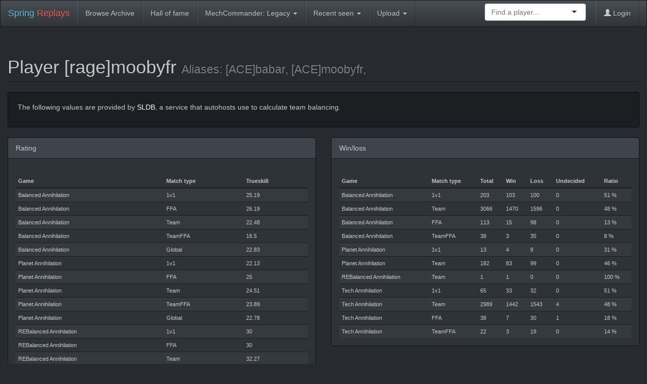

--- FILE ---
content_type: text/html; charset=utf-8
request_url: https://replays.springrts.com/player/151923/?game_pref=36
body_size: 4587
content:
<!DOCTYPE html>
<html lang="en">
<head>
<!--
This file is part of the "spring relay site / srs" program. It is published
under the GPLv3.

Copyright (C) 2016-2020 Daniel Troeder (daniel #at# admin-box #dot# com)

You should have received a copy of the GNU General Public License
along with this program.  If not, see <http://www.gnu.org/licenses/>.
-->

<!--
CREDITS FOR THE ORIGINAL WEB DESIGN GO TO:
  Made by Thomas Park. Contact him at thomas@bootswatch.com.
  Code released under the MIT License.
  http://bootswatch.com/slate/
-->
    <meta charset="utf-8">
    <meta http-equiv="X-UA-Compatible" content="IE=edge">
    <meta http-equiv="content-type" content="text/html;charset=utf-8" />
    <meta name="viewport" content="width=device-width, initial-scale=1">
    <meta name="author" content="Dansan" />
    <meta name="Description" content="Statistics and match history of player [rage]moobyfr"/>
    <meta name="Keywords" content="replay, demo, sdf, spring, springrts, game, rts, real time strategy"/>
    <link rel="icon" type="image/png" href="/static/img/favicon.png" />
    <title>Player [rage]moobyfr | Spring Replay Site</title>

    <link rel="alternate" type="application/rss+xml" title="RSS latest uploads" href="/feeds/latest/" />


    <link rel="stylesheet" href="/static/css/libs/ui-darkness/jquery-ui-1.10.4.custom.css">
    <link rel="stylesheet" href="/static/css/libs/bootstrap.css">
    <link rel="stylesheet" href="/static/css/libs/selectize.bootstrap3.css">

    <link rel="stylesheet" href="/static/css/dyn/srs_player.css">
    <link rel="stylesheet" href="/static/css/libs/datatables.bootstrap.css">
    <meta name="accountid" content="151923"/>

    <link rel="stylesheet" href="/static/css/dyn/style.css">

    
    <meta name="game_pref" content="36"/>
    

    <!-- HTML5, ECMAScript 5 shim and Respond.js IE8 support of HTML5 elements and media queries -->
    <!--[if lt IE 9]>
      <script src="/static/js/libs/html5shiv.js"></script>
      <script src="/static/js/libs/respond.min.js"></script>
      <script src="/static/js/libs/es5-shim.min.js"></script>
    <![endif]-->
</head>
<body>

<!-- ------
     NAVBAR
     ------ -->

  <div class="navbar navbar-default" role="navigation">
    <div class="container-fluid">
      <div class="navbar-header">
        <button type="button" class="navbar-toggle" data-toggle="collapse" data-target=".navbar-responsive-collapse">
          <span class="icon-bar"></span>
          <span class="icon-bar"></span>
          <span class="icon-bar"></span>
        </button>
        <a class="navbar-brand" href="/"><span class="text-info">Spring</span> <span class="text-danger">Replays</span></a>
      </div>
      <div class="navbar-collapse collapse navbar-responsive-collapse">
        <ul class="nav navbar-nav">
        <!-- 36 -->
          <li><a href="/browse/game=36">Browse Archive</a></li>
          <li><a href="/hall_of_fame/BA/">Hall of fame</a></li>
          <li>
            <a href="#" class="dropdown-toggle" data-toggle="dropdown">MechCommander: Legacy <b class="caret"></b></a>
            <ul class="dropdown-menu">
              <li><a href="./?game_pref=0" class="global_game" id="0">Clear filter <span class="pull-right glyphicon glyphicon-remove-circle"></span></a></li>
              <li class="divider"></li>

              <li><a href="./?game_pref=33" class="global_game" id="33">Absolut Annihilation</a></li>

              <li><a href="./?game_pref=15" class="global_game" id="15">BA Chicken Defense</a></li>

              <li><a href="./?game_pref=1" class="global_game" id="1">Balanced Annihilation</a></li>

              <li><a href="./?game_pref=19" class="global_game" id="19">Balanced Annihilation Reloaded</a></li>

              <li><a href="./?game_pref=16" class="global_game" id="16">Balanced Annihilation Reloaded Core</a></li>

              <li><a href="./?game_pref=38" class="global_game" id="38">Beyond All Reason</a></li>

              <li><a href="./?game_pref=21" class="global_game" id="21">Conflict Terra</a></li>

              <li><a href="./?game_pref=32" class="global_game" id="32">Dynamic Robot Defense</a></li>

              <li><a href="./?game_pref=9" class="global_game" id="9">Evolution RTS</a></li>

              <li><a href="./?game_pref=22" class="global_game" id="22">Geo Wars</a></li>

              <li><a href="./?game_pref=13" class="global_game" id="13">Imperial Winter</a></li>

              <li><a href="./?game_pref=20" class="global_game" id="20">Jauria RTS</a></li>

              <li><a href="./?game_pref=30" class="global_game" id="30">Journeywar</a></li>

              <li><a href="./?game_pref=18" class="global_game" id="18">Kernel Panic</a></li>

              <li><a href="./?game_pref=31" class="global_game" id="31">Mando Annihilation</a></li>

              <li><a href="./?game_pref=36" class="global_game" id="36">MechCommander: Legacy</a></li>

              <li><a href="./?game_pref=23" class="global_game" id="23">Metal Factions</a></li>

              <li><a href="./?game_pref=35" class="global_game" id="35">MOSAIC</a></li>

              <li><a href="./?game_pref=2" class="global_game" id="2">NOTA</a></li>

              <li><a href="./?game_pref=29" class="global_game" id="29">Phoenix Annihilation</a></li>

              <li><a href="./?game_pref=25" class="global_game" id="25">Planet Annihilation</a></li>

              <li><a href="./?game_pref=28" class="global_game" id="28">Planet Defense</a></li>

              <li><a href="./?game_pref=26" class="global_game" id="26">REBalanced Annihilation</a></li>

              <li><a href="./?game_pref=4" class="global_game" id="4">Robot Defense</a></li>

              <li><a href="./?game_pref=17" class="global_game" id="17">Spring Tanks</a></li>

              <li><a href="./?game_pref=5" class="global_game" id="5">Spring: 1944</a></li>

              <li><a href="./?game_pref=27" class="global_game" id="27">Strategic Annihilation</a></li>

              <li><a href="./?game_pref=6" class="global_game" id="6">Tech Annihilation</a></li>

              <li><a href="./?game_pref=24" class="global_game" id="24">The Cursed</a></li>

              <li><a href="./?game_pref=34" class="global_game" id="34">Total Annihilation Prime</a></li>

              <li><a href="./?game_pref=37" class="global_game" id="37">Total Atomization Prime</a></li>

              <li><a href="./?game_pref=7" class="global_game" id="7">XTA</a></li>

              <li><a href="./?game_pref=8" class="global_game" id="8">Zero-K</a></li>

            </ul>
          </li>
          <li>
            <a href="#" class="dropdown-toggle" data-toggle="dropdown">Recent seen <b class="caret"></b></a>
            <ul class="dropdown-menu">

            </ul>
          </li>
          <li>
            <a href="#" class="dropdown-toggle" data-toggle="dropdown">Upload <b class="caret"></b></a>
            <ul class="dropdown-menu">
              <li><a href="/upload/">Replay</a></li>
              <li><a href="/infolog/upload/">Infolog</a></li>
            </ul>
          </li>
        </ul>
        <ul class="nav navbar-nav navbar-right">
          <li>
            <form class="navbar-form" role="search">
              <div class="form-group" style="width: 200px;">
                <select id="select-player" placeholder="Find a player..."></select>
              </div>
            </form>
          </li>
          <li class="dropdown">

            <a href="/login/?next=/player/151923/"><span class="glyphicon glyphicon-user"></span> Login</a>

          </li>
        </ul>
      </div>
    </div>
  </div>

<!-- -------
     CONTENT
     ------- -->

  <div class="container-fluid">

    <div class="row">
      <div class="col-xs-12">
        <span itemscope href="http://schema.org/WebPage">
          <link itemprop="additionalType" href="http://schema.org/ProfilePage"/>
          <span itemscope itemprop="about" href="http://schema.org/Person">
            <h1 class="page-header">Player <span itemprop="name">[rage]moobyfr</span> 
  <small>Aliases:
    
       [ACE]babar, [ACE]moobyfr,
    
        </small>
  </h1>
            <meta itemprop="url" content="/player/151923/"/>
  
    
      
            <meta itemprop="additionalName" content="[ACE]babar"/>
      
            <meta itemprop="additionalName" content="[ACE]moobyfr"/>
      
    
  
          </span>
          <meta itemprop="genre" content="game"/>
        </span>
  
      </div>
    </div>

    <div class="row">
      <div class="col-xs-12">
        <div class="well">
  
          <p>The following values are provided by <a href="https://github.com/Yaribz/SLDB">SLDB</a>, a service that autohosts use to calculate team balancing.</p>
    
    
        </div>
  
      </div>
    </div>

<!-- rating -->

  
    <div class="row">
      <div class="col-xs-12 col-sm-6">
        <div class="panel panel-default">
          <div class="panel-heading">Rating</div>
            <div class="panel-body">
              <div class="table-responsive">
                <table id="playerrating-table" class="display table table-hover table-striped table-condensed">
                  <thead>
                    <tr>
                      <th>Game</th>
                      <th>Match type</th>
                      <th>Trueskill</th>
                    </tr>
                  </thead>
                  <tbody>
                    <tr>
                      <td colspan="3" class="dataTables_empty">Loading data from server</td>
                    </tr>
                  </tbody>
                </table>
              </div>
            </div>
        </div>
      </div>

<!-- win/loss -->

      <div class="col-xs-12 col-sm-6">
        <div class="panel panel-default">
          <div class="panel-heading">Win/loss</div>
            <div class="panel-body">
              <div class="table-responsive">
                <table id="winloss-table" class="display table table-hover table-striped table-condensed">
                  <thead>
                    <tr>
                      <th>Game</th>
                      <th>Match type</th>
                      <th>Total</th>
                      <th>Win</th>
                      <th>Loss</th>
                      <th>Undecided</th>
                      <th>Ratio</th>
                    </tr>
                  </thead>
                  <tbody>
                    <tr>
                      <td colspan="6" class="dataTables_empty">Loading data from server</td>
                    </tr>
                  </tbody>
                </table>
              </div>
            </div>
          </div>
        </div>
      </div>
  

<!-- BA Awards -->
  
    <div class="row">
      <div class="col-sx-12 col-sm-12">
          <div class="panel panel-default">
            <div class="panel-body">
              <div class="row">
                <div class="col-sx-12">
                  <center><img src="/static/img/bawards/awards.png" alt="Awards" width="128" style="margin-top: 6px; margin-bottom: 6px;"/></center>
                  <hr style="margin-top: 7px; margin-bottom: 12px;">
                </div>
              </div> <!-- row -->
              <div class="row">
        <!-- ecoKillAward1st -->
                <div class="col-sx-12 col-sm-6 col-md-4 col-lg-3" style="margin-bottom: 15px;">
                  <div class="media">
                    <div class="pull-left">
                      <img class="media-object" src="/static/img/bawards/fuscup.png" alt="ecoKillAward" width="64">
                    </div>
                    <div class="media-body">
                      <h4 class="media-heading">Destroying enemy resource production</h4>
                      1st: 320 times<br/>2nd: 312 times<br/>3rd: 241 times
                    </div>
                  </div>
                </div>
        <!-- fightKillAward1st -->
                <div class="col-sx-12 col-sm-6 col-md-4 col-lg-3" style="margin-bottom: 15px;">
                  <div class="media">
                    <div class="pull-left">
                      <img class="media-object" src="/static/img/bawards/bullcup.png" alt="fightKillAward" width="64">
                    </div>
                    <div class="media-body">
                      <h4 class="media-heading">Destroying enemy units and defences</h4>
                      1st: 525 times<br/>2nd: 480 times<br/>3rd: 427 times
                    </div>
                  </div>
                </div>
        <!-- effKillAward1st -->
                <div class="col-sx-12 col-sm-6 col-md-4 col-lg-3" style="margin-bottom: 15px;">
                  <div class="media">
                    <div class="pull-left">
                      <img class="media-object" src="/static/img/bawards/comwreath.png" alt="effKillAward" width="64">
                    </div>
                    <div class="media-body">
                      <h4 class="media-heading">Effective use of resources</h4>
                      1st: 589 times<br/>2nd: 435 times<br/>3rd: 304 times
                    </div>
                  </div>
                </div>
        <!-- cowAward -->
                <div class="col-md-4" style="margin-bottom: 15px;">
                  <div class="media">
                    <div class="pull-left">
                      <img class="media-object" src="/static/img/bawards/cow.png" alt="cowAward" width="64">
                    </div>
                    <div class="media-body">
                      <h4 class="media-heading">Doing everything</h4>
                      54 times
                    </div>
                  </div>
                </div>
        <!-- ecoAward -->
                <div class="col-sx-12 col-sm-6 col-md-4 col-lg-3" style="margin-bottom: 15px;">
                  <div class="media">
                    <div class="pull-left">
                      <img class="media-object" src="/static/img/bawards/eco.png" alt="ecoAward" width="64">
                    </div>
                    <div class="media-body">
                      <h4 class="media-heading">Produced the most resources</h4>
                      462 times
                    </div>
                  </div>
                </div>
        <!-- dmgRecAward -->
                <div class="col-sx-12 col-sm-6 col-md-4 col-lg-3" style="margin-bottom: 15px;">
                  <div class="media">
                    <div class="pull-left">
                      <img class="media-object" src="/static/img/bawards/damage.png" alt="dmgRecAward" width="64">
                    </div>
                    <div class="media-body">
                      <h4 class="media-heading">Took the most damage</h4>
                      424 times
                    </div>
                  </div>
                </div>
        <!-- sleepAward -->
                <div class="col-sx-12 col-sm-6 col-md-4 col-lg-3" style="margin-bottom: 15px;">
                  <div class="media">
                    <div class="pull-left">
                      <img class="media-object" src="/static/img/bawards/sleep.png" alt="sleepAward" width="64">
                    </div>
                    <div class="media-body">
                      <h4 class="media-heading">Slept longest</h4>
                      339 times
                    </div>
                  </div>
                </div>
              </div> <!-- row -->
            </div> <!-- panel-body -->
            </div> <!-- panel -->
        </div>
      </div> <!-- row -->
  

<!-- XTA Awards -->

  
<!-- No XTA Awards -->
  

<!-- Cursed Awards -->

  
<!-- No Cursed Awards -->
  

<!-- Rating history -->

    <div class="row">
      <div class="col-xs-12">
        <div class="panel panel-default">
          <div class="panel-heading">Rating history</div>
            <div class="panel-body">
  
    
                <h4>Balanced Annihilation</h4>
                <div class="row">
                    <div class="col-xs-6 col-sm-3 col-md-2"><a data-toggle="modal" data-target="#rhModal" href="/ts_history_modal/BA/151923/1/" title="Rating history for Balanced Annihilation and match type Duel" id="rhbtn"><img src="/static/img/tsh_thumb_duel.png" class="thumbnail"/></a></div>
                    <div class="col-xs-6 col-sm-3 col-md-2"><a data-toggle="modal" data-target="#rhModal" href="/ts_history_modal/BA/151923/T/" title="Rating history for Balanced Annihilation and match type Team" id="rhbtn"><img src="/static/img/tsh_thumb_team.png" class="thumbnail"/></a></div>
                    <div class="col-xs-6 col-sm-3 col-md-2"><a data-toggle="modal" data-target="#rhModal" href="/ts_history_modal/BA/151923/F/" title="Rating history for Balanced Annihilation and match type FFA" id="rhbtn"><img src="/static/img/tsh_thumb_ffa.png" class="thumbnail"/></a></div>
                    <div class="col-xs-6 col-sm-3 col-md-2"><a data-toggle="modal" data-target="#rhModal" href="/ts_history_modal/BA/151923/L/" title="Rating history for Balanced Annihilation and match type TeamFFA" id="rhbtn"><img src="/static/img/tsh_thumb_teamffa.png" class="thumbnail"/></a></div>
                    <div class="col-xs-6 col-sm-3 col-md-2"><a data-toggle="modal" data-target="#rhModal" href="/ts_history_modal/BA/151923/G/" title="Rating history for Balanced Annihilation and match type Global" id="rhbtn"><img src="/static/img/tsh_thumb_global.png" class="thumbnail"/></a></div>
                </div>
    
                <h4>Phoenix Annihilation</h4>
                <div class="row">
                    <div class="col-xs-6 col-sm-3 col-md-2"><a data-toggle="modal" data-target="#rhModal" href="/ts_history_modal/PHA/151923/1/" title="Rating history for Phoenix Annihilation and match type Duel" id="rhbtn"><img src="/static/img/tsh_thumb_duel.png" class="thumbnail"/></a></div>
                    <div class="col-xs-6 col-sm-3 col-md-2"><a data-toggle="modal" data-target="#rhModal" href="/ts_history_modal/PHA/151923/T/" title="Rating history for Phoenix Annihilation and match type Team" id="rhbtn"><img src="/static/img/tsh_thumb_team.png" class="thumbnail"/></a></div>
                    <div class="col-xs-6 col-sm-3 col-md-2"><a data-toggle="modal" data-target="#rhModal" href="/ts_history_modal/PHA/151923/F/" title="Rating history for Phoenix Annihilation and match type FFA" id="rhbtn"><img src="/static/img/tsh_thumb_ffa.png" class="thumbnail"/></a></div>
                    <div class="col-xs-6 col-sm-3 col-md-2"><a data-toggle="modal" data-target="#rhModal" href="/ts_history_modal/PHA/151923/L/" title="Rating history for Phoenix Annihilation and match type TeamFFA" id="rhbtn"><img src="/static/img/tsh_thumb_teamffa.png" class="thumbnail"/></a></div>
                    <div class="col-xs-6 col-sm-3 col-md-2"><a data-toggle="modal" data-target="#rhModal" href="/ts_history_modal/PHA/151923/G/" title="Rating history for Phoenix Annihilation and match type Global" id="rhbtn"><img src="/static/img/tsh_thumb_global.png" class="thumbnail"/></a></div>
                </div>
    
                <h4>Planet Annihilation</h4>
                <div class="row">
                    <div class="col-xs-6 col-sm-3 col-md-2"><a data-toggle="modal" data-target="#rhModal" href="/ts_history_modal/PA/151923/1/" title="Rating history for Planet Annihilation and match type Duel" id="rhbtn"><img src="/static/img/tsh_thumb_duel.png" class="thumbnail"/></a></div>
                    <div class="col-xs-6 col-sm-3 col-md-2"><a data-toggle="modal" data-target="#rhModal" href="/ts_history_modal/PA/151923/T/" title="Rating history for Planet Annihilation and match type Team" id="rhbtn"><img src="/static/img/tsh_thumb_team.png" class="thumbnail"/></a></div>
                    <div class="col-xs-6 col-sm-3 col-md-2"><a data-toggle="modal" data-target="#rhModal" href="/ts_history_modal/PA/151923/F/" title="Rating history for Planet Annihilation and match type FFA" id="rhbtn"><img src="/static/img/tsh_thumb_ffa.png" class="thumbnail"/></a></div>
                    <div class="col-xs-6 col-sm-3 col-md-2"><a data-toggle="modal" data-target="#rhModal" href="/ts_history_modal/PA/151923/L/" title="Rating history for Planet Annihilation and match type TeamFFA" id="rhbtn"><img src="/static/img/tsh_thumb_teamffa.png" class="thumbnail"/></a></div>
                    <div class="col-xs-6 col-sm-3 col-md-2"><a data-toggle="modal" data-target="#rhModal" href="/ts_history_modal/PA/151923/G/" title="Rating history for Planet Annihilation and match type Global" id="rhbtn"><img src="/static/img/tsh_thumb_global.png" class="thumbnail"/></a></div>
                </div>
    
                <h4>REBalanced Annihilation</h4>
                <div class="row">
                    <div class="col-xs-6 col-sm-3 col-md-2"><a data-toggle="modal" data-target="#rhModal" href="/ts_history_modal/RA/151923/1/" title="Rating history for REBalanced Annihilation and match type Duel" id="rhbtn"><img src="/static/img/tsh_thumb_duel.png" class="thumbnail"/></a></div>
                    <div class="col-xs-6 col-sm-3 col-md-2"><a data-toggle="modal" data-target="#rhModal" href="/ts_history_modal/RA/151923/T/" title="Rating history for REBalanced Annihilation and match type Team" id="rhbtn"><img src="/static/img/tsh_thumb_team.png" class="thumbnail"/></a></div>
                    <div class="col-xs-6 col-sm-3 col-md-2"><a data-toggle="modal" data-target="#rhModal" href="/ts_history_modal/RA/151923/F/" title="Rating history for REBalanced Annihilation and match type FFA" id="rhbtn"><img src="/static/img/tsh_thumb_ffa.png" class="thumbnail"/></a></div>
                    <div class="col-xs-6 col-sm-3 col-md-2"><a data-toggle="modal" data-target="#rhModal" href="/ts_history_modal/RA/151923/L/" title="Rating history for REBalanced Annihilation and match type TeamFFA" id="rhbtn"><img src="/static/img/tsh_thumb_teamffa.png" class="thumbnail"/></a></div>
                    <div class="col-xs-6 col-sm-3 col-md-2"><a data-toggle="modal" data-target="#rhModal" href="/ts_history_modal/RA/151923/G/" title="Rating history for REBalanced Annihilation and match type Global" id="rhbtn"><img src="/static/img/tsh_thumb_global.png" class="thumbnail"/></a></div>
                </div>
    
                <h4>Tech Annihilation</h4>
                <div class="row">
                    <div class="col-xs-6 col-sm-3 col-md-2"><a data-toggle="modal" data-target="#rhModal" href="/ts_history_modal/TA/151923/1/" title="Rating history for Tech Annihilation and match type Duel" id="rhbtn"><img src="/static/img/tsh_thumb_duel.png" class="thumbnail"/></a></div>
                    <div class="col-xs-6 col-sm-3 col-md-2"><a data-toggle="modal" data-target="#rhModal" href="/ts_history_modal/TA/151923/T/" title="Rating history for Tech Annihilation and match type Team" id="rhbtn"><img src="/static/img/tsh_thumb_team.png" class="thumbnail"/></a></div>
                    <div class="col-xs-6 col-sm-3 col-md-2"><a data-toggle="modal" data-target="#rhModal" href="/ts_history_modal/TA/151923/F/" title="Rating history for Tech Annihilation and match type FFA" id="rhbtn"><img src="/static/img/tsh_thumb_ffa.png" class="thumbnail"/></a></div>
                    <div class="col-xs-6 col-sm-3 col-md-2"><a data-toggle="modal" data-target="#rhModal" href="/ts_history_modal/TA/151923/L/" title="Rating history for Tech Annihilation and match type TeamFFA" id="rhbtn"><img src="/static/img/tsh_thumb_teamffa.png" class="thumbnail"/></a></div>
                    <div class="col-xs-6 col-sm-3 col-md-2"><a data-toggle="modal" data-target="#rhModal" href="/ts_history_modal/TA/151923/G/" title="Rating history for Tech Annihilation and match type Global" id="rhbtn"><img src="/static/img/tsh_thumb_global.png" class="thumbnail"/></a></div>
                </div>
    
  
            </div>
          </div>
      </div>
    </div>

    <div class="row">
      <div class="col-md-12">
        <h2>Replays</h2>
      </div>
      <div class="col-xs-12">
        <div class="table-responsive">
          <table id="playerreplays-table" class="display table table-hover table-striped table-condensed">
            <thead>
              <tr>
                <th>Title</th>
                <th>Date</th>
                <th>Playername</th>
                <th>Game</th>
                <th>Match Type</th>
                <th>Result</th>
                <th>Faction</th>
              </tr>
            </thead>
            <tbody>
              <tr>
                <td colspan="7" class="dataTables_empty">Loading data from server</td>
              </tr>
            </tbody>
          </table>
        </div>
      </div>
    </div>

<!-- infolog uploads -->

  

<!-- rating history graph modal -->

    <div class="modal fade" id="rhModal" tabindex="-1" role="dialog" aria-labelledby="rhnModalLabel" aria-hidden="true">
        <div class="modal-dialog">
          <div class="modal-content">
          <!-- this div will be filled using jQuery's load with URL from button -->
          </div>
        </div>
    </div>

  </div>

<!-- ------
     FOOTER
     ------ -->

  <footer itemscope itemtype="http://schema.org/WebPage">
    <div class="container-fluid">
      <link itemprop="additionalType" href="http://schema.org/WPFooter"/>
      <div class="row" >
        <div class="col-xs-12" itemprop="author" itemscope itemtype="http://schema.org/Person">
          <link itemprop="name" content="Dansan" />
          <ul class="list-unstyled">
            <li class="pull-right"><a href="#top">Back to top</a></li>
            <li><a href="http://springrts.com/phpbb/viewtopic.php?f=71&t=28019">SpringRTS forum</a></li>
            <li><a href="https://github.com/dansan/spring-replay-site/" itemprop="url">GitHub</a></li>
            <li><a href="/feeds/latest/" title="feed of latest replay uploads">RSS</a></li>
            
          </ul>
          <p>Theme "Slate" by Thomas Park from <a href="http://bootswatch.com/slate/">Bootswatch</a>.</p>
        </div>
      </div>
      <meta itemprop="name" content="SpringRTS replay site"/>
      <meta itemprop="genre" content="game"/>
      <meta itemprop="isBasedOnUrl" content="https://github.com/dansan/spring-replay-site"/>
    </div>
  </footer>

<!-- ------
       JS
     ------ -->
  <script src="/static/js/libs/jquery-1.11.0.min.js"></script>
  <script src="/static/js/libs/jquery-ui-1.10.4.custom.min.js"></script>
  <script src="/static/js/libs/bootstrap.min.js"></script>
  <script src="/static/js/libs/selectize.min.js"></script>
  <script src="/static/js/dyn/srs_base.js"></script>


  <script src="/static/js/libs/datatables/jquery.dataTables.js"></script>
  <script src="/static/js/libs/datatables/datatables.bootstrap.js"></script>
  <script src="/static/js/libs/moment.min.js"></script>
  <script src="/static/js/dyn/srs_player.js"></script>

<!-- -----
     Piwik
     ----- -->

  <!-- If you wish to not be tracked, you can opt out using the "Links" -> "Privacy | Tracking opt out" link. -->
  <script src="/static/js/libs/piwik_track.js"></script>
  <noscript>
     <p><img src="/piwik/piwik.php?idsite=1&amp;rec=1" style="border:0" alt="" /></p>
  </noscript>
</body>
</html>


--- FILE ---
content_type: text/html; charset=utf-8
request_url: https://replays.springrts.com/ajax_playerrating_tbl_src/151923?sEcho=1&iColumns=3&sColumns=&iDisplayStart=0&iDisplayLength=-1&mDataProp_0=0&mDataProp_1=1&mDataProp_2=2&_=1768779997301
body_size: 254
content:
{"sEcho":1,"iTotalRecords":20,"iTotalDisplayRecords":20,"aaData":[["Balanced Annihilation","1v1",25.19],["Balanced Annihilation","FFA",26.19],["Balanced Annihilation","Team",22.48],["Balanced Annihilation","TeamFFA",16.5],["Balanced Annihilation","Global",22.83],["Planet Annihilation","1v1",22.13],["Planet Annihilation","FFA",25.0],["Planet Annihilation","Team",24.51],["Planet Annihilation","TeamFFA",23.89],["Planet Annihilation","Global",22.78],["REBalanced Annihilation","1v1",30.0],["REBalanced Annihilation","FFA",30.0],["REBalanced Annihilation","Team",32.27],["REBalanced Annihilation","TeamFFA",31.14],["REBalanced Annihilation","Global",32.27],["Tech Annihilation","1v1",24.13],["Tech Annihilation","FFA",26.94],["Tech Annihilation","Team",17.08],["Tech Annihilation","TeamFFA",16.6],["Tech Annihilation","Global",18.57]]}

--- FILE ---
content_type: text/html; charset=utf-8
request_url: https://replays.springrts.com/ajax_winloss_tbl_src/151923?sEcho=1&iColumns=7&sColumns=&iDisplayStart=0&iDisplayLength=-1&mDataProp_0=0&mDataProp_1=1&mDataProp_2=2&mDataProp_3=3&mDataProp_4=4&mDataProp_5=5&mDataProp_6=6&_=1768779997302
body_size: 268
content:
{"sEcho":1,"iTotalRecords":11,"iTotalDisplayRecords":11,"aaData":[["Balanced Annihilation","1v1",203,103,100,0," 51 %"],["Balanced Annihilation","Team",3066,1470,1596,0," 48 %"],["Balanced Annihilation","FFA",113,15,98,0," 13 %"],["Balanced Annihilation","TeamFFA",38,3,35,0,"  8 %"],["Planet Annihilation","1v1",13,4,9,0," 31 %"],["Planet Annihilation","Team",182,83,99,0," 46 %"],["REBalanced Annihilation","Team",1,1,0,0,"100 %"],["Tech Annihilation","1v1",65,33,32,0," 51 %"],["Tech Annihilation","Team",2989,1442,1543,4," 48 %"],["Tech Annihilation","FFA",38,7,30,1," 18 %"],["Tech Annihilation","TeamFFA",22,3,19,0," 14 %"]]}

--- FILE ---
content_type: text/html; charset=utf-8
request_url: https://replays.springrts.com/ajax_playerreplays_tbl_src/151923?sEcho=1&iColumns=7&sColumns=&iDisplayStart=0&iDisplayLength=25&mDataProp_0=0&mDataProp_1=function&mDataProp_2=2&mDataProp_3=3&mDataProp_4=4&mDataProp_5=5&mDataProp_6=6&sSearch=&bRegex=false&sSearch_0=&bRegex_0=false&bSearchable_0=true&sSearch_1=&bRegex_1=false&bSearchable_1=false&sSearch_2=&bRegex_2=false&bSearchable_2=false&sSearch_3=&bRegex_3=false&bSearchable_3=false&sSearch_4=&bRegex_4=false&bSearchable_4=false&sSearch_5=&bRegex_5=false&bSearchable_5=false&sSearch_6=&bRegex_6=false&bSearchable_6=false&iSortCol_0=1&sSortDir_0=desc&iSortingCols=1&bSortable_0=true&bSortable_1=true&bSortable_2=false&bSortable_3=false&bSortable_4=false&bSortable_5=false&bSortable_6=false&_=1768779997303
body_size: 929
content:
{"sEcho":"1","iTotalRecords":11083,"iTotalDisplayRecords":11083,"aaData":[["8v8 ","2012-07-15 07:49:38","[rage]moobyfr","Balanced Annihilation","Team","lost","CORE","6576250379244c3d67b5f79b8f899"],["6v6 Team on Nuclear_Winter_v1","2012-07-17 18:22:16","[rage]moobyfr","Balanced Annihilation","Team","lost","CORE","f19f0550028719f10b722b2b79b8f899"],["8v8 Team on Nuclear_Winter_v1","2012-07-17 18:45:55","[rage]moobyfr","Balanced Annihilation","Team","won","CORE","aaa5055082c17addf10f4db479b8f899"],["6v6 Team on Tabula-v4","2012-07-17 19:26:23","[rage]moobyfr","Balanced Annihilation","Team","lost","CORE","efae05507ef24fbffa04fc0779b8f899"],["6v6 Team on Tabula-v4","2012-07-17 19:49:02","[rage]moobyfr","Balanced Annihilation","Team","spec","spec","3fb4055085371f5f578049f479b8f899"],["6v6 Team on Tabula-v4","2012-07-17 20:14:34","[rage]moobyfr","Balanced Annihilation","Team","spec","spec","47ba0550249ccaf11cb5346897174d8b"],["1v1 Duel on Mini_SuperSpeedMetal","2012-07-17 20:45:45","[rage]moobyfr","Balanced Annihilation","1v1","spec","spec","1fc105508ba1eb5c6a7e58ea79b8f899"],["1v1 Duel on Mini_SuperSpeedMetal","2012-07-17 20:52:14","[rage]moobyfr","Balanced Annihilation","1v1","spec","spec","9ac205509aecc6326a7e58ea79b8f899"],["1v1 Duel on Mini_SuperSpeedMetal","2012-07-17 20:59:59","[rage]moobyfr","Balanced Annihilation","1v1","spec","spec","54c405502f9cd1706a7e58ea79b8f899"],["1v1 Duel on Mini_SuperSpeedMetal","2012-07-17 21:13:40","[rage]moobyfr","Balanced Annihilation","1v1","spec","spec","98c7055006e4a9a86a7e58ea79b8f899"],["1v2 Team on Chicken_Nuggets_v4","2012-07-18 18:14:49","[rage]moobyfr","BA Chicken Defense","Team","lost","CORE","4aef065040b430e219330e0179b8f899"],["1v3 Team on Titan-v2","2012-07-19 17:08:24","[rage]moobyfr","BA Chicken Defense","Team","lost","CORE","633108501daffa0878fc81c297174d8b"],["2v2 Team on Mini_SuperSpeedMetal","2012-07-19 19:16:07","[rage]moobyfr","Balanced Annihilation","Team","won","CORE","2e4f0850f840ce27ee127a8479b8f899"],["2v2 Team on Mini_SuperSpeedMetal","2012-07-19 19:25:52","[rage]moobyfr","Balanced Annihilation","Team","lost","CORE","5c5108500067af4fee127a8479b8f899"],["2v2 Team on Mini_SuperSpeedMetal","2012-07-19 19:31:48","[rage]moobyfr","Balanced Annihilation","Team","lost","CORE","e8520850f6fe6136ee127a8479b8f899"],["2v2 Team on Mini_SuperSpeedMetal","2012-07-19 19:37:44","[rage]moobyfr","Balanced Annihilation","Team","won","CORE","36540850f6f2da3eee127a8479b8f899"],["2v2 Team on Mini_SuperSpeedMetal","2012-07-19 19:43:21","[rage]moobyfr","Balanced Annihilation","Team","won","CORE","6c550850714213c2ee127a8497174d8b"],["2v2 Team on Mini_SuperSpeedMetal","2012-07-19 19:50:45","[rage]moobyfr","Balanced Annihilation","Team","won","CORE","1e57085056375b46ee127a8479b8f899"],["2v2 Team on Mini_SuperSpeedMetal","2012-07-19 21:09:42","[rage]moobyfr","Balanced Annihilation","Team","won","CORE","ce69085070412083826dbfea79b8f899"],["2v2 Team on Mini_SuperSpeedMetal","2012-07-19 21:17:46","[rage]moobyfr","Balanced Annihilation","Team","won","CORE","b26b08506a1452189416e0e979b8f899"],["2v2 Team on SuperSpeedMetal","2012-07-19 21:33:53","[rage]moobyfr","Balanced Annihilation","Team","won","CORE","776f0850b9ee6725f66f32ec79b8f899"],["1v7 Team on DeltaSiegeDryRevX_v3","2012-07-19 22:20:26","[rage]moobyfr","BA Chicken Defense","Team","won","CORE","ef7a085016cc8b9a4008ec9779b8f899"],["1v1 Duel on hotstepper","2012-07-20 15:39:51","[rage]moobyfr","Balanced Annihilation","1v1","won","CORE","e06d0950c5774c3d5921fdc079b8f899"],["1v1v1 FFA on hotstepper","2012-07-20 15:52:16","[rage]moobyfr","Balanced Annihilation","FFA","spec","spec","b9700950944170f575c9aacf79b8f899"],["1v1v1 FFA on Arctic Inferno","2012-07-20 16:09:49","[rage]moobyfr","Balanced Annihilation","FFA","spec","spec","dc740950b462ecbf72e15a8197174d8b"]]}

--- FILE ---
content_type: text/css
request_url: https://replays.springrts.com/static/css/dyn/srs_player.css
body_size: 304
content:
/*
 * This file is part of the "spring relay site / srs" program. It is published
 * under the GPLv3.
 *
 * Copyright (C) 2016-2020 Daniel Troeder (daniel #at# admin-box #dot# com)
 *
 * You should have received a copy of the GNU General Public License
 * along with this program.  If not, see <http://www.gnu.org/licenses/>.
 */

.modal-dialog {
    width:1064px;
}
.thumbnail {
    margin-bottom:6px;
}


--- FILE ---
content_type: application/javascript
request_url: https://replays.springrts.com/static/js/dyn/srs_player.js
body_size: 1078
content:
/*
 * This file is part of the "spring relay site / srs" program. It is published
 * under the GPLv3.
 * 
 * Copyright (C) 2016-2020 Daniel Troeder (daniel #at# admin-box #dot# com)
 * 
 * You should have received a copy of the GNU General Public License
 * along with this program.  If not, see <http://www.gnu.org/licenses/>.
 */


var accountid = $( "meta[name='accountid']" ).attr( "content" );

var playerrating_table = $( "#playerrating-table" ).dataTable({
	"bAutoWidth": false,
	"bLengthChange": false,
	"bFilter": false,
	"bPaginate": false,
	"bSort": false,
	"bInfo": false,
	"bProcessing": true,
	"bServerSide": true,
	"sAjaxSource": '/ajax_playerrating_tbl_src/' + accountid,
});

var winloss_table = $( "#winloss-table" ).dataTable({
	"bAutoWidth": false,
	"bLengthChange": false,
	"bFilter": false,
	"bPaginate": false,
	"bSort": false,
	"bInfo": false,
	"bProcessing": true,
	"bServerSide": true,
	"sAjaxSource": "/ajax_winloss_tbl_src/" + accountid,
});

var playerreplays_table = $( "#playerreplays-table" ).dataTable({
	"bAutoWidth": false,
	"iDisplayLength": 25,
	"aaSorting": [[ 1, "desc" ]],
	"bDeferRender": true,
	"bPaginate": true,
	"sPaginationType": "bootstrap",
	"bScrollCollapse": true,
	"bProcessing": true,
	"bServerSide": true,
	"sAjaxSource": "/ajax_playerreplays_tbl_src/" + accountid,
	"bRegex" : true,
	"aoColumns": [
	              null,
	              { "bSearchable": false},
	              { "bSearchable": false, "bSortable": false },
	              { "bSearchable": false, "bSortable": false },
	              { "bSearchable": false, "bSortable": false },
	              { "bSearchable": false, "bSortable": false },
	              { "bSearchable": false, "bSortable": false },
	              ],
	  "aoColumnDefs": [
       {
		  "aTargets": [ 0 ],
		  "mData": 0,
		  "mRender": function ( data, type, full ) {
			  if ( data == "" ) {
				  data = "no name"
			  }
			  return '<a href="' + '/replay/' + full[7] + '">' + data + '</a>';
		  }
	  },
	  {
		  "aTargets": [ 1 ],
		  "mData": function ( data, type, val ) {
    		  if (type === "set") {
    	            data[1] = moment(data[1]);
    	            return;
    	        }
    	        else if (type === "display") {
    	            return data[1].format( "YYYY-MM-DD HH:mm" );
    	        }
	          return data[1];
    	  },
		  "mRender": function ( data, type, full ) {
			  return data;
		  }
	  }],
});

// destroy ratinghistory modal on hide, so it reloads each time (possibly with a new url)
$('body').on('hidden.bs.modal', '.modal', function () {
	console.log($(this));
    $( this ).removeData('bs.modal');
});

// show "loading" image until graph has been loaded from SLDB
function fix_size( alt_txt ) {
    $( 'img[id="loader_img"]' ).remove();
    $( 'img[id="ts_graph"]' ).attr("height", 512).attr("width", 1024);
}
